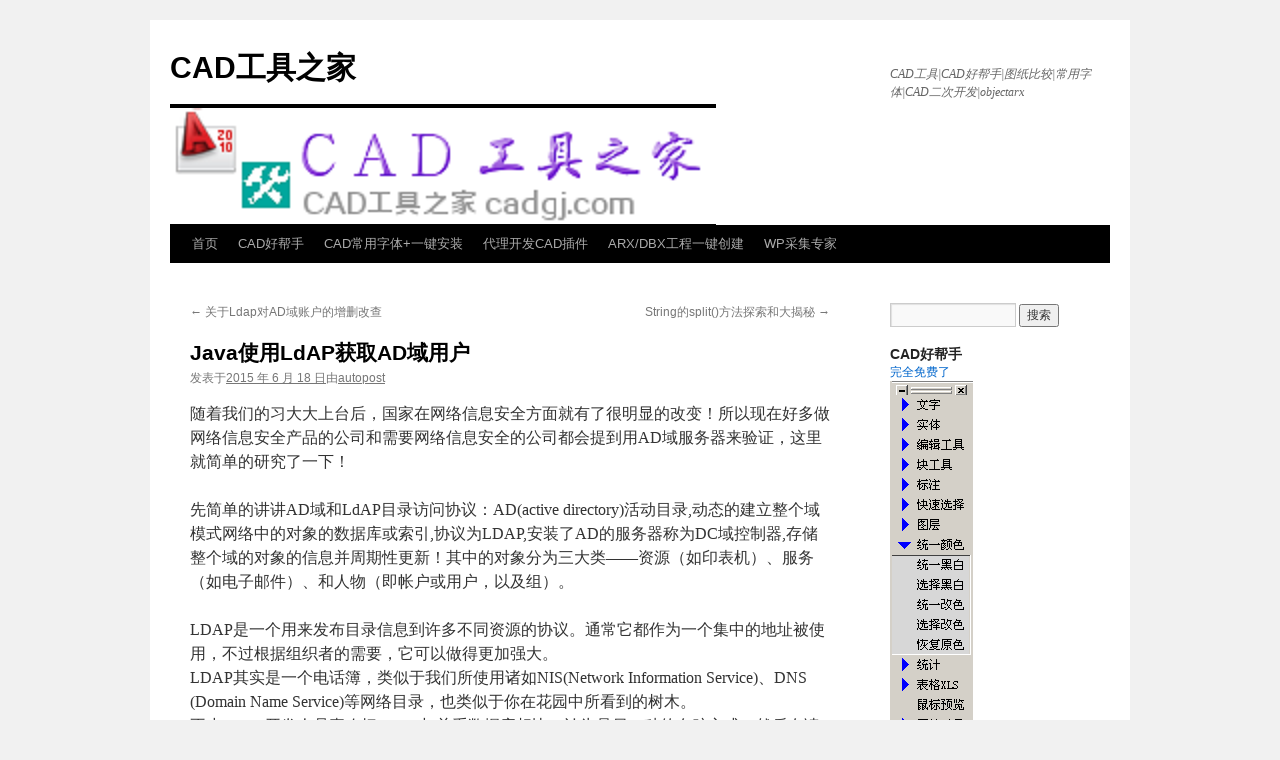

--- FILE ---
content_type: text/html; charset=UTF-8
request_url: http://www.cadgj.com/?p=6834
body_size: 21753
content:
<!DOCTYPE html>
<html lang="zh-CN">
<head>
<meta charset="UTF-8" />
<title>Java使用LdAP获取AD域用户 | CAD工具之家</title>
<link rel="profile" href="http://gmpg.org/xfn/11" />
<link rel="stylesheet" type="text/css" media="all" href="http://www.cadgj.com/wp-content/themes/twentyten/style.css" />
<link rel="pingback" href="http://www.cadgj.com/xmlrpc.php" />
<link rel='dns-prefetch' href='//s.w.org' />
<link rel="alternate" type="application/rss+xml" title="CAD工具之家 &raquo; Feed" href="http://www.cadgj.com/?feed=rss2" />
<link rel="alternate" type="application/rss+xml" title="CAD工具之家 &raquo; 评论Feed" href="http://www.cadgj.com/?feed=comments-rss2" />
<link rel="alternate" type="application/rss+xml" title="CAD工具之家 &raquo; Java使用LdAP获取AD域用户评论Feed" href="http://www.cadgj.com/?feed=rss2&#038;p=6834" />
		<script type="text/javascript">
			window._wpemojiSettings = {"baseUrl":"https:\/\/s.w.org\/images\/core\/emoji\/2.3\/72x72\/","ext":".png","svgUrl":"https:\/\/s.w.org\/images\/core\/emoji\/2.3\/svg\/","svgExt":".svg","source":{"concatemoji":"http:\/\/www.cadgj.com\/wp-includes\/js\/wp-emoji-release.min.js?ver=4.8.22"}};
			!function(t,a,e){var r,i,n,o=a.createElement("canvas"),l=o.getContext&&o.getContext("2d");function c(t){var e=a.createElement("script");e.src=t,e.defer=e.type="text/javascript",a.getElementsByTagName("head")[0].appendChild(e)}for(n=Array("flag","emoji4"),e.supports={everything:!0,everythingExceptFlag:!0},i=0;i<n.length;i++)e.supports[n[i]]=function(t){var e,a=String.fromCharCode;if(!l||!l.fillText)return!1;switch(l.clearRect(0,0,o.width,o.height),l.textBaseline="top",l.font="600 32px Arial",t){case"flag":return(l.fillText(a(55356,56826,55356,56819),0,0),e=o.toDataURL(),l.clearRect(0,0,o.width,o.height),l.fillText(a(55356,56826,8203,55356,56819),0,0),e===o.toDataURL())?!1:(l.clearRect(0,0,o.width,o.height),l.fillText(a(55356,57332,56128,56423,56128,56418,56128,56421,56128,56430,56128,56423,56128,56447),0,0),e=o.toDataURL(),l.clearRect(0,0,o.width,o.height),l.fillText(a(55356,57332,8203,56128,56423,8203,56128,56418,8203,56128,56421,8203,56128,56430,8203,56128,56423,8203,56128,56447),0,0),e!==o.toDataURL());case"emoji4":return l.fillText(a(55358,56794,8205,9794,65039),0,0),e=o.toDataURL(),l.clearRect(0,0,o.width,o.height),l.fillText(a(55358,56794,8203,9794,65039),0,0),e!==o.toDataURL()}return!1}(n[i]),e.supports.everything=e.supports.everything&&e.supports[n[i]],"flag"!==n[i]&&(e.supports.everythingExceptFlag=e.supports.everythingExceptFlag&&e.supports[n[i]]);e.supports.everythingExceptFlag=e.supports.everythingExceptFlag&&!e.supports.flag,e.DOMReady=!1,e.readyCallback=function(){e.DOMReady=!0},e.supports.everything||(r=function(){e.readyCallback()},a.addEventListener?(a.addEventListener("DOMContentLoaded",r,!1),t.addEventListener("load",r,!1)):(t.attachEvent("onload",r),a.attachEvent("onreadystatechange",function(){"complete"===a.readyState&&e.readyCallback()})),(r=e.source||{}).concatemoji?c(r.concatemoji):r.wpemoji&&r.twemoji&&(c(r.twemoji),c(r.wpemoji)))}(window,document,window._wpemojiSettings);
		</script>
		<style type="text/css">
img.wp-smiley,
img.emoji {
	display: inline !important;
	border: none !important;
	box-shadow: none !important;
	height: 1em !important;
	width: 1em !important;
	margin: 0 .07em !important;
	vertical-align: -0.1em !important;
	background: none !important;
	padding: 0 !important;
}
</style>
<link rel='https://api.w.org/' href='http://www.cadgj.com/index.php?rest_route=/' />
<link rel="EditURI" type="application/rsd+xml" title="RSD" href="http://www.cadgj.com/xmlrpc.php?rsd" />
<link rel="wlwmanifest" type="application/wlwmanifest+xml" href="http://www.cadgj.com/wp-includes/wlwmanifest.xml" /> 
<link rel='prev' title='关于Ldap对AD域账户的增删改查' href='http://www.cadgj.com/?p=6833' />
<link rel='next' title='String的split()方法探索和大揭秘' href='http://www.cadgj.com/?p=6835' />
<meta name="generator" content="WordPress 4.8.22" />
<link rel="canonical" href="http://www.cadgj.com/?p=6834" />
<link rel='shortlink' href='http://www.cadgj.com/?p=6834' />
<link rel="alternate" type="application/json+oembed" href="http://www.cadgj.com/index.php?rest_route=%2Foembed%2F1.0%2Fembed&#038;url=http%3A%2F%2Fwww.cadgj.com%2F%3Fp%3D6834" />
<link rel="alternate" type="text/xml+oembed" href="http://www.cadgj.com/index.php?rest_route=%2Foembed%2F1.0%2Fembed&#038;url=http%3A%2F%2Fwww.cadgj.com%2F%3Fp%3D6834&#038;format=xml" />
</head>

<body class="post-template-default single single-post postid-6834 single-format-standard">
<div id="wrapper" class="hfeed">
	<div id="header">
		<div id="masthead">
			<div id="branding" role="banner">
								<div id="site-title">
					<span>
						<a href="http://www.cadgj.com/" title="CAD工具之家" rel="home">CAD工具之家</a>
					</span>
				</div>
				<div id="site-description">CAD工具|CAD好帮手|图纸比较|常用字体|CAD二次开发|objectarx</div>

										<img src="http://www.cadgj.com/wp-content/uploads/2015/05/logo1.png" width="546" height="116" alt="" />
								</div><!-- #branding -->

			<div id="access" role="navigation">
			  				<div class="skip-link screen-reader-text"><a href="#content" title="跳至正文">跳至正文</a></div>
								<div class="menu-header"><ul id="menu-cad%e8%ae%ba%e5%9d%9b" class="menu"><li id="menu-item-7188" class="menu-item menu-item-type-custom menu-item-object-custom menu-item-home menu-item-7188"><a href="http://www.cadgj.com">首页</a></li>
<li id="menu-item-7186" class="menu-item menu-item-type-post_type menu-item-object-page menu-item-7186"><a href="http://www.cadgj.com/?page_id=186">CAD好帮手</a></li>
<li id="menu-item-7187" class="menu-item menu-item-type-post_type menu-item-object-page menu-item-7187"><a href="http://www.cadgj.com/?page_id=66">CAD常用字体+一键安装</a></li>
<li id="menu-item-7184" class="menu-item menu-item-type-post_type menu-item-object-page menu-item-7184"><a href="http://www.cadgj.com/?page_id=1551">代理开发CAD插件</a></li>
<li id="menu-item-7185" class="menu-item menu-item-type-post_type menu-item-object-page menu-item-7185"><a href="http://www.cadgj.com/?page_id=644">ARX/DBX工程一键创建</a></li>
<li id="menu-item-7183" class="menu-item menu-item-type-post_type menu-item-object-page menu-item-7183"><a href="http://www.cadgj.com/?page_id=6862">WP采集专家</a></li>
</ul></div>			</div><!-- #access -->
		</div><!-- #masthead -->
	</div><!-- #header -->

	<div id="main">

		<div id="container">
			<div id="content" role="main">

			

				<div id="nav-above" class="navigation">
					<div class="nav-previous"><a href="http://www.cadgj.com/?p=6833" rel="prev"><span class="meta-nav">&larr;</span> 关于Ldap对AD域账户的增删改查</a></div>
					<div class="nav-next"><a href="http://www.cadgj.com/?p=6835" rel="next">String的split()方法探索和大揭秘 <span class="meta-nav">&rarr;</span></a></div>
				</div><!-- #nav-above -->

				<div id="post-6834" class="post-6834 post type-post status-publish format-standard hentry category-java">
					<h1 class="entry-title">Java使用LdAP获取AD域用户</h1>

					<div class="entry-meta">
						<span class="meta-prep meta-prep-author">发表于</span><a href="http://www.cadgj.com/?p=6834" title="上午 10:10" rel="bookmark"><span class="entry-date">2015 年 6 月 18 日</span></a><span class="meta-sep">由</span><span class="author vcard"><a class="url fn n" href="http://www.cadgj.com/?author=6" title="查看所有由autopost发布的文章">autopost</a></span>					</div><!-- .entry-meta -->

					<div class="entry-content">
						<p>随着我们的习大大上台后，国家在网络信息安全方面就有了很明显的改变！所以现在好多做网络信息安全产品的公司和需要网络信息安全的公司都会提到用AD域服务器来验证，这里就简单的研究了一下！</p>
<p>先简单的讲讲AD域和LdAP目录访问协议：AD(active directory)活动目录,动态的建立整个域模式网络中的对象的数据库或索引,协议为LDAP,安装了AD的服务器称为DC域控制器,存储整个域的对象的信息并周期性更新！其中的对象分为三大类――资源（如印表机）、服务（如电子邮件）、和人物（即帐户或用户，以及组）。&nbsp;</p>
<p><div class="para">LDAP是一个用来发布目录信息到许多不同资源的协议。通常它都作为一个集中的地址被使用，不过根据组织者的需要，它可以做得更加强大。</div>
<div class="para">LDAP其实是一个电话簿，类&#20284;于我们所使用诸如NIS(Network Information Service)、DNS (Domain Name Service)等网络目录，也类&#20284;于你在花园中所看到的树木。</div>
<p>不少LDAP开发人员喜欢把LDAP与关系数据库相比，认为是另一种的存贮方式，然后在读性能上进行比较。实际上，这种对比的基础是错误的。LDAP和关系数据库是两种不同层次的概念，后者是存贮方式（同一层次如网络数据库，对象数据库），前者是存贮模式和访问协议。LDAP是一个比关系数据库抽象层次更高的存贮概念，与关系数据库的查询语言SQL属同一级别。LDAP最基本的形式是一个连接数据库的标准方式。该数据库为读查询作了优化。因此它可以很快地得到查询结果，不过在其它方面，例如更新，就慢得多。AD域和LdAP目录访问协议就介绍到这里！下面来看看简单的demo吧！</p>
<p>
<pre code_snippet_id="456562" snippet_file_name="blog_20140822_1_9945949" name="code" class="java">/**
 * @Description: 
 *
 * @Title: LdAPTest.java
 * @Package com.joyce.itext.main
 * @Copyright: Copyright (c) 2014
 *
 * @author Comsys-LZP
 * @date 2014-8-7 上午10:20:22
 * @version V2.0
 */
package com.joyce.itext.main;

import java.util.Properties;

import javax.naming.Context;
import javax.naming.NamingEnumeration;
import javax.naming.NamingException;
import javax.naming.directory.SearchControls;
import javax.naming.directory.SearchResult;
import javax.naming.ldap.InitialLdapContext;
import javax.naming.ldap.LdapContext;

/**
 * @Description:拉取AD域账户
 * 
 * @ClassName: LdAPTest
 * @Copyright: Copyright (c) 2014
 * 
 * @author Comsys-LZP
 * @date 2014-8-7 上午10:20:22
 * @version V2.0
 */
public class LdAPTest {
	public static void main(String[] args) {
		Properties env = new Properties();
		String adminName = &quot;administrator@2003.com&quot;;//username@domain
		String adminPassword = &quot;admin&quot;;//password
		String ldapURL = &quot;LDAP://10.10.2.153:389&quot;;//ip:port
		env.put(Context.INITIAL_CONTEXT_FACTORY,&quot;com.sun.jndi.ldap.LdapCtxFactory&quot;);
		env.put(Context.SECURITY_AUTHENTICATION, &quot;simple&quot;);//&quot;none&quot;,&quot;simple&quot;,&quot;strong&quot;
		env.put(Context.SECURITY_PRINCIPAL, adminName);
		env.put(Context.SECURITY_CREDENTIALS, adminPassword);
		env.put(Context.PROVIDER_URL, ldapURL);
		try {
			LdapContext ctx = new InitialLdapContext(env, null);
			SearchControls searchCtls = new SearchControls();
			searchCtls.setSearchScope(SearchControls.SUBTREE_SCOPE);
			String searchFilter = &quot;(&amp;(objectCategory=person)(objectClass=user)(name=*))&quot;;
			String searchBase = &quot;DC=2003,DC=com&quot;;
			String returnedAtts[] = {&quot;memberOf&quot;};
			searchCtls.setReturningAttributes(returnedAtts);
			NamingEnumeration&lt;SearchResult&gt; answer = ctx.search(searchBase, searchFilter,searchCtls);
			while (answer.hasMoreElements()) {
				SearchResult sr = (SearchResult) answer.next();
				System.out.println(&quot;&lt;&lt;&lt;::[&quot; + sr.getName()+&quot;]::&gt;&gt;&gt;&gt;&quot;);
			}
			ctx.close();
		}catch (NamingException e) {
			e.printStackTrace();
			System.err.println(&quot;Problem searching directory: &quot; + e);
		}
	}
}
</pre>
<p>
以上就是从AD域上拉取域账号！当然现在Java还有许多其他的jar也能操作AD域，这里不就不多介绍了，有兴趣的同伴可以去百度、谷歌！最后给大伙儿看看效果图：</p>
<p><p><img src="http://img.blog.csdn.net/20140807152611360?watermark/2/text/aHR0cDovL2Jsb2cuY3Nkbi5uZXQvbHVvMjAxMjI3/font/5a6L5L2T/fontsize/400/fill/I0JBQkFCMA==/dissolve/70/gravity/SouthEast" alt=""></p>
<p>还想多说一句，其实Java原生态的API老好了，所以能用原生态的最好，因为别人提供的jar包如果没有处理好的话，还不如原生态的呢！感谢大家的关注
</p>
<p>转载至:<a href="http://blog.csdn.net/luo201227/article/details/38419285">http://blog.csdn.net/luo201227/article/details/38419285</p>
											</div><!-- .entry-content -->


					<div class="entry-utility">
						此条目发表在<a href="http://www.cadgj.com/?cat=359" rel="category">Java</a>分类目录。将<a href="http://www.cadgj.com/?p=6834" title="链向 Java使用LdAP获取AD域用户 的固定链接" rel="bookmark">固定链接</a>加入收藏夹。 											</div><!-- .entry-utility -->
				</div><!-- #post-## -->

				<div id="nav-below" class="navigation">
					<div class="nav-previous"><a href="http://www.cadgj.com/?p=6833" rel="prev"><span class="meta-nav">&larr;</span> 关于Ldap对AD域账户的增删改查</a></div>
					<div class="nav-next"><a href="http://www.cadgj.com/?p=6835" rel="next">String的split()方法探索和大揭秘 <span class="meta-nav">&rarr;</span></a></div>
				</div><!-- #nav-below -->

				
			<div id="comments">



	<div id="respond" class="comment-respond">
		<h3 id="reply-title" class="comment-reply-title">发表评论 <small><a rel="nofollow" id="cancel-comment-reply-link" href="/index.php?p=6834#respond" style="display:none;">取消回复</a></small></h3><p class="must-log-in">要发表评论，您必须先<a href="http://www.cadgj.com/wp-login.php?redirect_to=http%3A%2F%2Fwww.cadgj.com%2F%3Fp%3D6834">登录</a>。</p>	</div><!-- #respond -->
	
</div><!-- #comments -->


			</div><!-- #content -->
		</div><!-- #container -->


		<div id="primary" class="widget-area" role="complementary">
			<ul class="xoxo">

<li id="search-2" class="widget-container widget_search"><form role="search" method="get" id="searchform" class="searchform" action="http://www.cadgj.com/">
				<div>
					<label class="screen-reader-text" for="s">搜索：</label>
					<input type="text" value="" name="s" id="s" />
					<input type="submit" id="searchsubmit" value="搜索" />
				</div>
			</form></li><li id="text-3" class="widget-container widget_text"><h3 class="widget-title">CAD好帮手</h3>			<div class="textwidget"><a href="http://www.cadgj.com/?p=364">完全免费了</a><br/><a   href="http://www.cadgj.com/?page_id=186"   target=_blank><img   src="http://www.cadgj.com/HBS.gif"   border=0   width=83   height=672></a><br/><a href="http://www.onlinedown.net/soft/509624.htm">华军软件园下载</a><br/><a href="http://www.duote.com/soft/67842.html">多特软件下载</a><br/>QQ群:315260773<br/><a target="_blank" href="http://shang.qq.com/wpa/qunwpa?idkey=3f8873be4e8064848546052002edac34ae9acfbcb93352fa59f27d280d13d26c"><img border="0" src="http://pub.idqqimg.com/wpa/images/group.png" alt="CAD好帮手" title="CAD好帮手"></a></div>
		</li>		<li id="recent-posts-2" class="widget-container widget_recent_entries">		<h3 class="widget-title">近期文章</h3>		<ul>
					<li>
				<a href="http://www.cadgj.com/?p=7313">公司招聘</a>
						</li>
					<li>
				<a href="http://www.cadgj.com/?p=7307">MindManager2018试用期过后 修改过期时间 破解使用(重点：需要修改注册表)</a>
						</li>
					<li>
				<a href="http://www.cadgj.com/?p=7299">使用AcPlPlotEngine打印</a>
						</li>
					<li>
				<a href="http://www.cadgj.com/?p=7288">CAD二次开发环境搭建</a>
						</li>
					<li>
				<a href="http://www.cadgj.com/?p=7283">中印爆发最严重对峙之一个普通国民的思考</a>
						</li>
				</ul>
		</li>		<li id="categories-2" class="widget-container widget_categories"><h3 class="widget-title">分类目录</h3>		<ul>
	<li class="cat-item cat-item-3"><a href="http://www.cadgj.com/?cat=3" >C#</a>
</li>
	<li class="cat-item cat-item-4"><a href="http://www.cadgj.com/?cat=4" >C++</a>
</li>
	<li class="cat-item cat-item-156"><a href="http://www.cadgj.com/?cat=156" >CAD好帮手发布</a>
</li>
	<li class="cat-item cat-item-110"><a href="http://www.cadgj.com/?cat=110" >CAD好帮手教程</a>
</li>
	<li class="cat-item cat-item-34"><a href="http://www.cadgj.com/?cat=34" >CAD实用软件</a>
</li>
	<li class="cat-item cat-item-77"><a href="http://www.cadgj.com/?cat=77" >CAD技巧</a>
</li>
	<li class="cat-item cat-item-359"><a href="http://www.cadgj.com/?cat=359" >Java</a>
</li>
	<li class="cat-item cat-item-5"><a href="http://www.cadgj.com/?cat=5" >ObjectArx</a>
</li>
	<li class="cat-item cat-item-360"><a href="http://www.cadgj.com/?cat=360" >ObjectArx.Net</a>
</li>
	<li class="cat-item cat-item-361"><a href="http://www.cadgj.com/?cat=361" >其它</a>
</li>
	<li class="cat-item cat-item-41"><a href="http://www.cadgj.com/?cat=41" >实用软件</a>
</li>
	<li class="cat-item cat-item-29"><a href="http://www.cadgj.com/?cat=29" >网站建设</a>
</li>
		</ul>
</li><li id="text-4" class="widget-container widget_text"><h3 class="widget-title">简洁版</h3>			<div class="textwidget"><a href="archivers">简洁版</a><p><a href="sitemap_baidu.xml">百度地图</a></div>
		</li><li id="linkcat-2" class="widget-container widget_links"><h3 class="widget-title">链接表</h3>
	<ul class='xoxo blogroll'>
<li><a href="http://cadboke.com/" title="CAD制图教程-张仪美博客">cad教程</a></li>
<li><a href="https://www.mizhitech.com/" title="专注于工程软件研发服务" target="_blank"><img src="https://www.mizhitech.com/themes/mztheme/public/assets/images/logo-svg.svg"  alt="幂知科技"  title="专注于工程软件研发服务" /> 幂知科技</a></li>
<li><a href="http://www.51cad.com.cn" title="无忧CAD网址导航" target="_blank">无忧CAD网址导航</a></li>
<li><a href="http://www.geyuan.info/" rel="friend" title="http://15520661.s21i.faiusr.com/4/ABUIABAEGAAg2pqx-wUo7bvJsgIw9AM49AM.png" target="_blank"><img src="http://15520661.s21i.faiusr.com/4/ABUIABAEGAAg2pqx-wUo7bvJsgIw9AM49AM.png"  alt="杭州格原"  title="http://15520661.s21i.faiusr.com/4/ABUIABAEGAAg2pqx-wUo7bvJsgIw9AM49AM.png" /> 杭州格原</a></li>
<li><a href="http://www.96ke.com" title="植物客官方网站,中国最大的园林植物设计平台,打造一个园林植物设计从业人员互动交流,学习进步的专业分享平台">植物客</a></li>
<li><a href="http://www.co120.com">飞时达CAD软件</a></li>

	</ul>
</li>
<li id="meta-3" class="widget-container widget_meta"><h3 class="widget-title">功能</h3>			<ul>
						<li><a href="http://www.cadgj.com/wp-login.php">登录</a></li>
			<li><a href="http://www.cadgj.com/?feed=rss2">文章<abbr title="Really Simple Syndication">RSS</abbr></a></li>
			<li><a href="http://www.cadgj.com/?feed=comments-rss2">评论<abbr title="Really Simple Syndication">RSS</abbr></a></li>
			<li><a href="https://cn.wordpress.org/" title="基于WordPress，一个优美、先进的个人信息发布平台。">WordPress.org</a></li>			</ul>
			</li><li id="custom_html-2" class="widget_text widget-container widget_custom_html"><h3 class="widget-title">分享统计</h3><div class="textwidget custom-html-widget">作者:boitboy
			<script type="text/javascript">
var _bdhmProtocol = (("https:" == document.location.protocol) ? " https://" : " http://");
document.write(unescape("%3Cscript src='" + _bdhmProtocol + "hm.baidu.com/h.js%3F053c371b4cf6d17525a30ed1e6038be6' type='text/javascript'%3E%3C/script%3E"));
</script><script language="javascript" type="text/javascript" src="http://js.users.51.la/16383972.js"></script>
<noscript><a href="http://www.51.la/?16383972" target="_blank"><img alt="&#x6211;&#x8981;&#x5566;&#x514D;&#x8D39;&#x7EDF;&#x8BA1;" src="http://img.users.51.la/16383972.asp" style="border:none" /></a></noscript><br/>网站备案:<a href="http://www.miitbeian.gov.cn/">沪ICP备14001012号-1</a>
<!-- Baidu Button BEGIN -->
<div id="bdshare" class="bdshare_t bds_tools get-codes-bdshare">
<span class="bds_more">分享到：</span>
<a class="bds_qzone"></a>
<a class="bds_tsina"></a>
<a class="bds_tqq"></a>
<a class="bds_renren"></a>
<a class="bds_t163"></a>
<a class="shareCount"></a>
</div>
<script type="text/javascript" id="bdshare_js" data="type=tools&amp;uid=6803544" ></script>
<script type="text/javascript" id="bdshell_js"></script>
<script type="text/javascript">
document.getElementById("bdshell_js").src = "http://bdimg.share.baidu.com/static/js/shell_v2.js?cdnversion=" + Math.ceil(new Date()/3600000)
</script>
<!-- Baidu Button END --></div></li>			</ul>
		</div><!-- #primary .widget-area -->

	</div><!-- #main -->

	<div id="footer" role="contentinfo">
		<div id="colophon">



			<div id="site-info">
				<a href="http://www.cadgj.com/" title="CAD工具之家" rel="home">
					CAD工具之家				</a>
<a href="https://beian.miit.gov.cn/" target="_blank">沪ICP备14001012号-1</a>
			</div><!-- #site-info -->

			<div id="site-generator">
								<a href="https://cn.wordpress.org/" title="优雅的个人发布平台">自豪地采用WordPress。</a>
			</div><!-- #site-generator -->

		</div><!-- #colophon -->
	</div><!-- #footer -->

</div><!-- #wrapper -->

<script type='text/javascript' src='http://www.cadgj.com/wp-includes/js/comment-reply.min.js?ver=4.8.22'></script>
<script type='text/javascript' src='http://www.cadgj.com/wp-includes/js/wp-embed.min.js?ver=4.8.22'></script>
</body>
</html>


--- FILE ---
content_type: image/svg+xml
request_url: https://www.mizhitech.com/themes/mztheme/public/assets/images/logo-svg.svg
body_size: 7653
content:
<?xml version="1.0" encoding="utf-8"?>
<!-- Generator: Adobe Illustrator 16.0.0, SVG Export Plug-In . SVG Version: 6.00 Build 0)  -->
<!DOCTYPE svg PUBLIC "-//W3C//DTD SVG 1.0//EN" "http://www.w3.org/TR/2001/REC-SVG-20010904/DTD/svg10.dtd">
<svg version="1.0" id="图层_1" xmlns="http://www.w3.org/2000/svg" xmlns:xlink="http://www.w3.org/1999/xlink" x="0px" y="0px"
	 width="141.799px" height="95.196px" viewBox="0 0 141.799 95.196" enable-background="new 0 0 141.799 95.196"
	 xml:space="preserve">
<g>
	<path fill="#F39800" d="M85.67,30.698l-1.404,7.481L68.657,60.6h11.406l-1.404,7.484H51.381l1.018-5.428l16.376-24.477H55.41
		l1.403-7.481H85.67z"/>
	<path fill="#F39800" d="M122.709,30.698l-7.009,37.386h-14.128l2.945-15.702h-4.584l-2.945,15.702H82.627l7.008-37.386h14.367
		l-2.51,13.368h4.586l2.505-13.368H122.709z"/>
	<path fill="#F39800" d="M141.799,30.698l-7.012,37.386h-13.414l7.012-37.386H141.799z"/>
	<path fill="#F39800" d="M37.811,39.409c0-6.5-0.632-8.711-0.632-8.711h-4.265l-6.793,17.458l-0.395-9.51
		c-0.05-3.052-0.158-5.701-0.325-7.948H7.011L0,68.083h11.96l4.644-24.664L17.6,68.083h9.495l9.437-15.829
		C36.532,52.255,37.811,45.909,37.811,39.409z"/>
	<path fill="#7E318E" d="M38.989,0c0,0,16.256,66.227-24.953,95.196c0,0,24.014-6.521,34.502-36.397
		c5.905-16.816,4.799-35.346,4.799-35.346l15.667,0.177L38.989,0z"/>
	<g>
		<path fill="#3E3A39" d="M68.859,77.948c0,0.668,0.019,1.281,0.056,1.837h-5.011c-0.149,0.297-0.298,0.539-0.446,0.724h5.568
			c0.705,0,1.392-0.018,2.06-0.056v0.891c-0.632-0.037-1.3-0.056-2.004-0.056H67.69c0.334,0.445,0.844,0.798,1.531,1.058
			c0.686,0.26,1.419,0.409,2.199,0.446c-0.409,0.445-0.632,0.817-0.668,1.113c-0.966-0.296-1.597-0.538-1.894-0.724v1.392
			c0,0.52-0.158,0.872-0.473,1.058c-0.316,0.186-0.9,0.315-1.754,0.39c0-0.334-0.13-0.724-0.39-1.169
			c1.076,0.037,1.577-0.148,1.503-0.557v-0.779h-2.45v1.67c0,0.557,0.019,1.058,0.056,1.503h-1.113
			c0.037-0.521,0.056-1.021,0.056-1.503v-1.67h-2.395v2.338h-1.113c0.037-0.52,0.056-1.428,0.056-2.728
			c-0.78,0.483-1.448,0.854-2.004,1.113c-0.187-0.371-0.427-0.724-0.724-1.058c1.448-0.297,2.691-0.928,3.73-1.893h-1.336
			c-0.743,0-1.411,0.019-2.005,0.056v-0.891c0.594,0.038,1.244,0.056,1.949,0.056h1.837c0.185-0.223,0.315-0.463,0.39-0.724h-1.893
			c0.037-0.668,0.056-1.299,0.056-1.893c0-0.631-0.019-1.262-0.056-1.893h8.129C68.878,76.63,68.859,77.279,68.859,77.948z
			 M70.585,74.217c-0.037,0.594-0.056,1.021-0.056,1.28c0,0.223,0.019,0.557,0.056,1.002h-1.058v-1.392h-9.466v1.615h-1.113
			c0.037-0.334,0.056-0.742,0.056-1.225c0-0.482-0.019-0.909-0.056-1.28H70.585z M64.294,82.792c0-0.297-0.019-0.631-0.056-1.002
			h1.113c-0.037,0.372-0.056,0.706-0.056,1.002h2.729c-0.594-0.371-1.095-0.872-1.503-1.503h-3.452
			c-0.483,0.668-0.984,1.169-1.503,1.503H64.294z M67.802,77.558v-0.78h-5.902v0.78H67.802z M67.802,79.061v-0.779h-5.902v0.779
			H67.802z"/>
		<path fill="#3E3A39" d="M79.475,84.323c0.39-0.575,0.714-1.169,0.975-1.782c0.259-0.612,0.426-1.215,0.501-1.81
			c-1.374,0-2.357,0.02-2.951,0.056v-1.058c0.557,0.037,1.595,0.056,3.118,0.056c0.111-0.78,0.167-1.726,0.167-2.84h-1.28
			c-0.187,0.521-0.465,1.133-0.835,1.837c-0.409-0.111-0.779-0.204-1.113-0.278c0.259-0.371,0.519-0.863,0.779-1.476
			c0.259-0.612,0.473-1.206,0.64-1.782c0.167-0.575,0.287-1.085,0.362-1.531c0.371,0.111,0.797,0.205,1.28,0.279
			c-0.186,0.26-0.334,0.557-0.445,0.891s-0.242,0.706-0.39,1.114c2.116,0,3.433-0.019,3.953-0.056v1.002h-1.893
			c0,0.817-0.038,1.764-0.111,2.84c0.891,0,1.67-0.019,2.338-0.056v1.058c-0.668-0.036-1.503-0.056-2.505-0.056
			c-0.038,0.409-0.111,0.799-0.223,1.169c0.334,0.26,0.705,0.548,1.113,0.863c0.408,0.315,0.928,0.845,1.559,1.587
			c-0.26,0.111-0.557,0.371-0.891,0.779c-0.334-0.557-0.678-1.011-1.03-1.364c-0.353-0.352-0.715-0.677-1.085-0.974
			c-0.223,0.594-0.566,1.225-1.03,1.893c-0.464,0.668-0.938,1.261-1.42,1.782c-0.186-0.223-0.483-0.446-0.891-0.668
			C78.649,85.39,79.085,84.899,79.475,84.323z M90.194,77.502v5.791c0,0.706,0.018,1.429,0.056,2.171H89.08v-1.503h-2.951v1.726
			H84.96c0.036-0.705,0.056-1.448,0.056-2.227v-5.958c0-0.594-0.02-1.262-0.056-2.005h5.29
			C90.212,76.241,90.194,76.909,90.194,77.502z M89.08,83.07v-6.682h-2.951v6.682H89.08z"/>
		<path fill="#3E3A39" d="M102.898,78.838c-0.26-0.036-0.761-0.056-1.503-0.056h-0.557v5.958c0,0.482,0.018,1.113,0.056,1.893
			h-1.169c0.037-0.78,0.056-1.411,0.056-1.893v-3.675c-0.26,0.594-0.521,1.132-0.78,1.615c-0.26,0.482-0.631,1.077-1.113,1.782
			c-0.26-0.297-0.539-0.594-0.835-0.891c0.668-0.779,1.197-1.54,1.587-2.283c0.39-0.742,0.733-1.578,1.03-2.506h-0.39
			c-0.668,0-1.318,0.02-1.949,0.056v-1.058c0.63,0.037,1.28,0.056,1.949,0.056h0.501v-2.228c-0.445,0.075-1.058,0.205-1.837,0.39
			c-0.149-0.334-0.334-0.649-0.557-0.947c0.334-0.037,0.909-0.139,1.726-0.306c0.816-0.167,1.447-0.306,1.893-0.417
			c0.445-0.111,0.835-0.259,1.169-0.446c0.186,0.372,0.408,0.724,0.668,1.058c-0.334,0.038-0.678,0.103-1.03,0.195
			c-0.353,0.093-0.678,0.158-0.974,0.195v2.506h0.612c0.705,0,1.188-0.019,1.448-0.056V78.838z M102.508,80.175
			c0.297,0.297,0.613,0.632,0.947,1.002c-0.26,0.186-0.557,0.445-0.891,0.779c-0.372-0.593-0.873-1.206-1.503-1.837
			c0.259-0.148,0.501-0.39,0.724-0.724C101.97,79.618,102.21,79.878,102.508,80.175z M107.018,75.331
			c0-0.742-0.019-1.261-0.056-1.559h1.225c-0.038,0.26-0.056,0.706-0.056,1.336v6.236c0.965-0.186,1.577-0.315,1.837-0.39
			l0.167,1.002c-0.557,0.075-1.225,0.205-2.004,0.39v2.116c0,0.742,0.018,1.466,0.056,2.171h-1.225
			c0.037-0.706,0.056-1.43,0.056-2.171v-1.894c-0.854,0.149-1.606,0.288-2.255,0.418c-0.65,0.13-1.328,0.306-2.032,0.529
			l-0.39-1.114c1.114-0.185,2.673-0.463,4.677-0.835V75.331z M105.069,79.173c0.334,0.297,0.76,0.724,1.281,1.28
			c-0.334,0.26-0.632,0.521-0.891,0.78c-0.668-0.854-1.374-1.615-2.116-2.283c0.223-0.223,0.445-0.463,0.668-0.724
			C104.382,78.56,104.735,78.876,105.069,79.173z M105.292,75.665c0.334,0.371,0.78,0.91,1.336,1.614
			c-0.372,0.223-0.688,0.446-0.947,0.668c-0.483-0.705-0.873-1.225-1.169-1.559c-0.298-0.334-0.539-0.612-0.724-0.835
			c0.297-0.185,0.557-0.408,0.78-0.668C104.716,75.034,104.958,75.294,105.292,75.665z"/>
		<path fill="#3E3A39" d="M121.281,80.008c-0.52,0.26-1.058,0.521-1.615,0.779v4.176c0.037,0.445-0.093,0.779-0.39,1.002
			c-0.297,0.223-0.891,0.408-1.782,0.557c-0.075-0.372-0.223-0.78-0.445-1.225c0.742,0.037,1.197-0.028,1.364-0.195
			c0.167-0.167,0.251-0.362,0.251-0.584v-3.229c-0.594,0.26-1.169,0.557-1.726,0.891c-0.111-0.408-0.298-0.76-0.557-1.058
			c0.371-0.074,1.132-0.371,2.283-0.891v-2.728c-0.78,0-1.43,0.019-1.949,0.056v-1.002c0.519,0.038,1.169,0.056,1.949,0.056
			c0-1.336-0.02-2.319-0.056-2.951h1.113c-0.037,0.557-0.056,1.541-0.056,2.951c0.408,0,0.909-0.018,1.503-0.056v1.002
			c-0.594-0.037-1.095-0.056-1.503-0.056v2.283c0.52-0.223,1.002-0.482,1.448-0.78C121.15,79.266,121.206,79.6,121.281,80.008z
			 M121.893,78.95c0.78,0.038,1.689,0.056,2.729,0.056v-2.227h-1.281c-0.668,0-1.225,0.019-1.67,0.056v-1.002
			c0.557,0.037,1.076,0.056,1.559,0.056h1.392c0-0.557-0.019-1.243-0.056-2.061h1.169c-0.038,0.668-0.056,1.355-0.056,2.061h1.949
			c0.408,0,0.872-0.019,1.392-0.056v1.002c-0.521-0.037-0.984-0.056-1.392-0.056h-1.949v2.227h2.839
			c-0.186,0.743-0.483,1.559-0.891,2.45c-0.409,0.891-0.947,1.726-1.615,2.505c0.593,0.446,1.206,0.799,1.837,1.058
			c0.631,0.259,1.206,0.445,1.726,0.557c-0.26,0.334-0.482,0.687-0.667,1.058c-1.225-0.372-2.45-1.04-3.675-2.004
			c-0.779,0.63-2.079,1.28-3.897,1.949c-0.149-0.223-0.427-0.576-0.835-1.058c0.557-0.075,1.169-0.242,1.837-0.501
			c0.668-0.259,1.373-0.612,2.116-1.058c-0.854-1.225-1.467-2.58-1.837-4.064h-0.724V78.95z M125.234,83.237
			c0.334-0.297,0.677-0.76,1.03-1.392c0.353-0.631,0.64-1.299,0.863-2.004h-3.508C124.102,81.437,124.64,82.569,125.234,83.237z"/>
	</g>
</g>
</svg>
